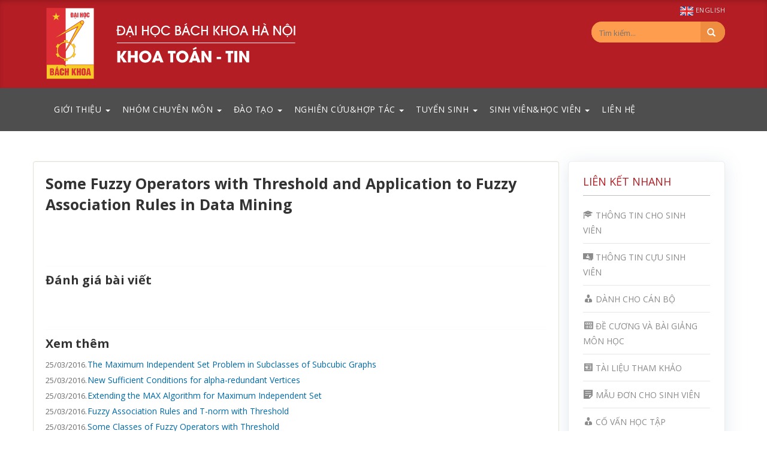

--- FILE ---
content_type: text/html; charset=UTF-8
request_url: https://fami.hust.edu.vn/publication/some-fuzzy-operators-with-threshold-and-application-to-fuzzy-association-rules-in-data-mining/
body_size: 12986
content:
<html lang="vi-VN">
<!--<![endif]-->
<head>
    <meta charset="UTF-8" />
    <meta name="viewport" content="width=device-width" />
    <meta property="og:image" content="https://fami.hust.edu.vn/wp-content/uploads/bg-fami.jpg" />
    <title> &raquo; Some Fuzzy Operators with Threshold and Application to Fuzzy Association Rules in Data Mining</title>
        <link rel="profile" href="https://gmpg.org/xfn/11" />
        <link rel="stylesheet" type="text/css" href="https://fami.hust.edu.vn/wp-content/themes/Sami-EE%20Stanford/css/grid.css?ver=1.0.3" />
        <link rel="stylesheet" type="text/css" href="https://fami.hust.edu.vn/wp-content/plugins/samiweb/bootstrap/css/bootstrap.minified.css" />
        <link rel="stylesheet" type="text/css" href="https://fami.hust.edu.vn/wp-content/plugins/samiweb/bootstrap/css/style.css" />
        <link rel="stylesheet" type="text/css" href="https://fami.hust.edu.vn/wp-content/plugins/samiweb/bootstrap/css/custom.css" />
        <link rel="stylesheet" type="text/css" href="https://fami.hust.edu.vn/wp-content/plugins/wp-pagenavi/pagenavi-css.css?ver=1.0.2" />
        <link rel='stylesheet' id='open-sans-css'  href='https://fonts.googleapis.com/css?family=Open+Sans:300italic,400italic,600italic,700italic,800italic,400,300,600,700,800&subset=latin,vietnamese' type='text/css' media='all' />    


        <link rel="pingback" href="https://fami.hust.edu.vn/xmlrpc.php" />
        <link rel='dns-prefetch' href='//ajax.googleapis.com' />
<link rel='dns-prefetch' href='//s.w.org' />
<link rel='stylesheet' id='splw.css-css'  href='https://fami.hust.edu.vn/wp-content/plugins/spl/splw.css?ver=4.8' type='text/css' media='all' />
<link rel='stylesheet' id='q-a-plus-css'  href='https://fami.hust.edu.vn/wp-content/plugins/q-and-a/css/q-a-plus.css?ver=1.0.6.2' type='text/css' media='screen' />
<link rel='stylesheet' id='dashicons-css'  href='https://fami.hust.edu.vn/wp-includes/css/dashicons.min.css?ver=4.8' type='text/css' media='all' />
<link rel='stylesheet' id='menu-icons-extra-css'  href='https://fami.hust.edu.vn/wp-content/plugins/menu-icons/css/extra.min.css?ver=0.13.7' type='text/css' media='all' />
<link rel='stylesheet' id='contact-form-7-css'  href='https://fami.hust.edu.vn/wp-content/plugins/contact-form-7/includes/css/styles.css?ver=4.5' type='text/css' media='all' />
<link rel='stylesheet' id='wp-pagenavi-css'  href='https://fami.hust.edu.vn/wp-content/plugins/wp-pagenavi/pagenavi-css.css?ver=2.70' type='text/css' media='all' />
<link rel='stylesheet' id='cryout-serious-slider-style-css'  href='https://fami.hust.edu.vn/wp-content/plugins/cryout-serious-slider/resources/style.css?ver=1.2.4' type='text/css' media='all' />
<script type='text/javascript' src='http://ajax.googleapis.com/ajax/libs/jquery/1/jquery.min.js?ver=1'></script>
<script type='text/javascript' src='https://fami.hust.edu.vn/wp-content/plugins/spl/splw.js?ver=4.8'></script>
<script type='text/javascript' src='https://fami.hust.edu.vn/wp-content/plugins/cryout-serious-slider/resources/jquery.mobile.custom-1.4.5.min.js?ver=1.2.4'></script>
<script type='text/javascript' src='https://fami.hust.edu.vn/wp-content/plugins/cryout-serious-slider/resources/slider.js?ver=1.2.4'></script>
<link rel='https://api.w.org/' href='https://fami.hust.edu.vn/wp-json/' />
<link rel="EditURI" type="application/rsd+xml" title="RSD" href="https://fami.hust.edu.vn/xmlrpc.php?rsd" />
<link rel='prev' title='The Maximum Independent Set Problem in Subclasses of Subcubic Graphs' href='https://fami.hust.edu.vn/publication/the-maximum-independent-set-problem-in-subclasses-of-subcubic-graphs/' />
<link rel='next' title='Fuzzy Association Rules and T-norm with Threshold' href='https://fami.hust.edu.vn/publication/fuzzy-association-rules-and-t-norm-with-threshold/' />
<meta name="generator" content="WordPress 4.8" />
<link rel="canonical" href="https://fami.hust.edu.vn/publication/some-fuzzy-operators-with-threshold-and-application-to-fuzzy-association-rules-in-data-mining/" />
<link rel='shortlink' href='https://fami.hust.edu.vn/?p=5163' />
<link rel="alternate" type="application/json+oembed" href="https://fami.hust.edu.vn/wp-json/oembed/1.0/embed?url=https%3A%2F%2Ffami.hust.edu.vn%2Fpublication%2Fsome-fuzzy-operators-with-threshold-and-application-to-fuzzy-association-rules-in-data-mining%2F" />
<link rel="alternate" type="text/xml+oembed" href="https://fami.hust.edu.vn/wp-json/oembed/1.0/embed?url=https%3A%2F%2Ffami.hust.edu.vn%2Fpublication%2Fsome-fuzzy-operators-with-threshold-and-application-to-fuzzy-association-rules-in-data-mining%2F&#038;format=xml" />
<meta name="generator" content="Piklist 1.0.12" />
<!-- Q & A -->
		<noscript><link rel="stylesheet" type="text/css" href="https://fami.hust.edu.vn/wp-content/plugins/q-and-a/css/q-a-plus-noscript.css?ver=1.0.6.2" /></noscript><!-- Q & A --><style class="wpcode-css-snippet">#article-main table td {
    border: solid 1px #d5d5d5!important;
    padding: 5px 8px!important;
}
#article-main table {
    max-width: 100% !important;
    width: 100% !important;
}
#article-main table tbody tr:nth-child(even){
background: #ffe9e9;
}
#article-main table tbody tr:nth-child(even){
background: #fff;
}
#article-main table tbody tr:nth-child(odd){
background: #f8f8f8;
}
#article-main table tbody tr:nth-of-type(1) td {
   text-align: center;
    background: #ffe9e9;
    padding: 5px 10px !important;
}
.list-hoi-nghi article{
     display: flex;
    flex-direction: row;
    padding: 20px 20px 10px 20px;
    border: solid 1px #dadffe;
    border-radius: 20px;
    background: #f9faff url(https://fami.hust.edu.vn/wp-content/uploads/event-hover-bg15-min.jpg) no-repeat;
    gap: 20px;
    margin: 20px 0 10px;
    transition: all 0.3s ease;
}
.list-hoi-nghi article:hover{
    background: #f9faff url(https://fami.hust.edu.vn/wp-content/uploads/event-hover-bg1-min.jpg) no-repeat;
    background-position: left center;
    background-size: cover;
    transition: all 0.3s ease;
}
.anh-hoi-nghi{
    width: 30%;
}
.nd-hoi-nghi{
    width: 70%;
}
.anh-hoi-nghi img{
    border-radius: 15px;
    border: solid 2px #dadfff;
}
.nd-hoi-nghi h2 a{
    font-size: 18px !important;
    font-weight: 600!important;
    color: #3c3c3c !important;
    margin-top: 5px;
    display: block;
    margin-bottom: -5px;
}
.nd-hoi-nghi .excerpt p{
      color: #706c90 !important;
}
.list-hoi-nghi .meta img {
    fill: #2562ff;
    width: 18px;
    height: auto;
   margin-right: 5px;
}
.list-hoi-nghi .meta .map{
      margin-left: 15px;
     border-left: solid 1px #aeaacd;
}
.list-hoi-nghi .meta .map img {
    fill: #2562ff;
    width: 15px;
    height: auto;
    margin-left: 15px;
}
.list-hoi-nghi .meta span{
    color: #6f6c90;
    font-size: 16px;
    line-height: 26px;
}
.single-hoi-nghi{
    background: #f2f2f2;
}
.cthn{
     display: flex;
    flex-direction: row;
    gap: 30px;
}
.cthn-l{
    width: 70%;
}
.cthn-r{
    width: 30%;
}
.hoi-nghi-thumb img{
    border-radius: 20px;
    margin-bottom: 30px;
    border: solid 1px #cecece;
    width: 100%;
    height: auto;
}
.cthn h1{
    font-size: 23px !important;
    font-weight: 600 !important;
    color: #b51d26 !important;
    margin-bottom: 20px;
    line-height: 1.5;
}
.hoi-nghi-content p{
     font-size: 15px ;
      line-height: 1.5;
      margin-bottom: 15px;
}
.tt-hn, .dky-hn-qr{
    display: flex;
    flex-direction: column;
    padding: 20px 20px 10px 20px;
    border: solid 1px #cfcfcf;
    border-radius: 15px;
    background: #fff;
    transition: all 0.3s ease;
    margin-bottom: 30px;
}
ul.thongtin{
    list-style: none;
    padding-inline-start: 0px;
}
.thongtin-t{
    width: 80px;
    display: inline-block;
}
.thongtin-p{
    font-weight: 600;
    color: #a53f45;
}
ul.thongtin li{
    border-bottom: solid 1px #d1d1d1;
        padding: 10px 0;
    font-size: 15px;
}
.dky-hn{
    aspect-ratio: 10 / 12;
    background: #482a23 url(https://fami.hust.edu.vn/wp-content/uploads/dky-hoi-thao-min.jpg) no-repeat;
    background-position: center;
    background-size: cover;
    transition: all 0.3s ease;
    border-radius: 15px;
    margin-top: 30px;
    margin-bottom: 30px;
    display: flex;
    flex-direction: column;
    align-items: center;
    position: relative;
}
.dky-bt{
    background: #ffe04b;
    padding: 8px 35px;
    position: absolute;
    bottom: 25px;
    border-radius: 60px;
    color: #b51d26;
    font-size: 16px;
    font-weight: 600;
}

.open-popup{
    overflow: hidden !important;
}
.wpcf7-form label, .wpcf7-form input, .wpcf7-form button, .wpcf7-form select, .wpcf7-form textarea, .wpcf7-form-control-wrap{
    display: block !important;
    min-width: 100% !important;
    max-width: 100% !important;

}
.wpcf7-form input{
    height: 40px;
    padding: 7px 20px 0;
    border: solid 1px #aaaaaa;
    border-radius: 5px;
    font-size: 15px;
    font-weight: 500;
    color: #3e3e3e;
    outline: none;
}
.wpcf7-form textarea{
    padding: 15px 20px;
    border: solid 1px #aaaaaa;
    border-radius: 5px;
    max-height: 150px;
    font-size: 15px;
    font-weight: 500;
    color: #3e3e3e;
    outline: none;
}
.wpcf7-form input:focus, .wpcf7-form input:active, .wpcf7-form input:hover, .wpcf7-form textarea:focus, .wpcf7-form textarea:active, .wpcf7-form textarea:hover{
border: solid 1px #b51d26;
}

.wpcf7-form textarea::placeholder {
   font-size: 15px;
    font-weight: 500;
    color: #8a8a8a;
}
.lb-7{
    background: #fff;
    transform: translate(24px, 20px);
    position: relative;
    top: 12px;
    left: 10px;
    z-index: 9;
    padding: 5px 10px;
    font-size: 15px;
    font-weight: 500;
    color: #b51d26;
    text-transform: uppercase;
    background: linear-gradient(0deg, rgba(255, 255, 255, 1) 0%, rgba(255, 255, 255, 1) 48%, rgba(243, 243, 243, 1) 50%, rgba(243, 243, 243, 1) 100%);
}
.wpcf7-form input[type="submit"]{
font-size: 16px;
    font-weight: 600;
    color: #fff;
    background: #b41e25;
padding: 0 20px;
    height: 45px;
}
span.wpcf7-not-valid-tip {
    color: #f00;
    font-size: 14px;
    display: block;
    font-weight: 500;
    position: absolute;
    right: 0;
    top: 26px;
    background: rgb(255 255 255 / 75%);
}
div.wpcf7-validation-errors {
    border: 1px solid #b51d26;
    background: #ecdadb;
    border-radius: 5px;
 padding: 7px 10px;
    margin: -5px 0 -5px;
}
div.wpcf7-mail-sent-ok {
    border: 1px solid #398f14;
    background: #e5ffe6;
    border-radius: 5px;
    padding: 7px 10px;
    margin: -5px 0;
}
.container-white{
    background: #fff;
    padding: 30px 0;
}
.ban-hn{
    display: flex;
    flex-direction: row;
gap: 30px;
}
.ban-l, .ban-r{
width:50%;
    align-items: center;
    justify-content: center;
    display: flex;
    flex-direction: column;
    background: #f2f2f2;
    padding: 20px;
    border-radius: 15px;
}
.ctdgia {
     display: flex;
    flex-direction: row;
    align-items: center;
    padding: 20px 0;
    border-bottom: solid 1px #c4c4c4;
}
.time-dgia{
    width: 200px;
}
.anh-dgia{
    width: 100px;
}
.cv-dgia{
    width: 200px;
}
.nd-dgia p{
    font-size: 14px;
    font-weight: 400;
     color: #727272;
}
.td-nd p{
    font-size: 14px;
    font-weight: 400;
     color: #727272;
}
.nd-dgia h3 p, .td-nd h3{
    font-size: 16px;
    font-weight: 700;
    color: #000;
}
.container-grey{
    padding: 30px 0;
}
.ttlq ul{
    list-style: none;
    padding-inline-start: 0px;
}
.ttlq .anh-tt{
    min-width: 200px;
}
.ttlq ul{
display: grid; 
grid-template-columns: 1fr 1fr; 
gap: 15px;
}
.ttlq ul li{
    display: flex;
    flex-direction: row;
    gap: 15px;
}
.excerpt p a{
 display:none;
}
.lecturer-info img{
    border: solid 1px #d6d6d6;
    border-radius: 5px;
}
@media (max-width: 911px) {
.cthn {
    display: flex;
    flex-direction: column;
    gap: 20px;
    width: 100%;
}
.cthn-l, .cthn-r {
    width: 100%;
}
.ttlq ul {
    display: grid;
    grid-template-columns: 1fr;
    gap: 15px;
}
.list-hoi-nghi article {
    flex-direction: column;
}
.anh-hoi-nghi , .nd-hoi-nghi{
    width: 100%;
}
}
@media (max-width: 750px) {
.ban-hn {
    display: flex;
    flex-direction: column;
    gap: 20px;
}
.ban-l, .ban-r {
    width: 100%;
}
.ctdgia {
    display: block;
    text-align: center;
    align-content: center;
}
.time-dgia, .cv-dgia {
    width: 100%;
}
.anh-dgia {
    width: 100px;
    margin: auto;
}
.popup-content {
    width:95%!important;
}
.container > .row, .container > .row.slide-top {
    display: grid;
    width: 100%;
    margin: auto;
}
.container > .row #article-main, , .container > .row.slide-top #slide-show {
    order: 1;
}
.container > .row #sidebar-right, .container > .row.slide-top #quick-link-nav{
    order: 2;
}
} 
.search-in-page-wrap {
    margin-bottom: 20px;
}

.search-in-page-input {
    width: 100%;
    padding: 10px;
    font-size: 16px;
}

.search-in-page-result {
    margin-top: 15px;
}

.search-in-page-result mark {
    background: yellow;
    font-weight: bold;
}
.page-numbers{
    background: #eeeeee!important;
    padding: 3px 8px!important;
    border-radius: 3px!important;
    margin: 0 3px!important;
}
.search-page .page-numbers{
display:none;
}</style><style class="wpcode-css-snippet">.tlht01{
counter-reset: my-sec-counter;
}
.search-in-place-box-container #searchform{
    text-align: right;
}
.tlht01 li{
    list-style: none;
    font-size: 15px;
    line-height: 25px;
    padding-bottom: 10px;
    margin-bottom: 8px;
    border-bottom: solid 1px #e6e6e6;
}
.tlht01 li a{
   color: #545454!important;
    font-weight: 600;
}
.tlht01 li::before {
  /* Increment "my-sec-counter" by 1 */
  counter-increment: my-sec-counter;
  content: counter(my-sec-counter) ". ";
    color: #ce2028;
    font-weight: 600;
    margin-right: 10px;
}
.search-in-place {
    width: 350px!important;
    max-width: 100%!important;
    min-height: 150px;
}
.search-in-place .label{
display: none;
}
.search-in-place .more{
display: block;
}
.search-in-place-box-container .screen-reader-text{
    position: relative;
    visibility: hidden;
font-size: 1px;
}
.search-in-place-box-container .screen-reader-text:after{
content: "Tìm kiếm nội dung: ";
    position: relative;
    visibility: visible;
    display: inline-block;
    height: 27px;
    width: 136px;
    color: #6b6b6b;
    font-family: sans-serif;
    z-index: 9;
font-size: 14px;
}
@media (max-width: 767px){
.tlht01 {
    counter-reset: my-sec-counter;
    padding-inline-start: 0px;
}
.search-in-place {
    width: 300px!important;
    max-width: 100%!important;
    min-height: 150px;
    left: auto!important;
    right: 0px;
}
}</style><link rel="icon" href="https://fami.hust.edu.vn/wp-content/uploads/cropped-android-chrome-512x512-32x32.png" sizes="32x32" />
<link rel="icon" href="https://fami.hust.edu.vn/wp-content/uploads/cropped-android-chrome-512x512-192x192.png" sizes="192x192" />
<link rel="apple-touch-icon-precomposed" href="https://fami.hust.edu.vn/wp-content/uploads/cropped-android-chrome-512x512-180x180.png" />
<meta name="msapplication-TileImage" content="https://fami.hust.edu.vn/wp-content/uploads/cropped-android-chrome-512x512-270x270.png" />

    </head>

    <body>
        <div class="blog-masthead">
            <div class="container">
                <nav class="blog-nav">
                    <a class="blog-nav-item" href="https://www.hust.edu.vn">Đại học Bách Khoa Hà Nội</a>
                </nav>
            </div> <!-- container -->
        </div> <!-- blog-masthead -->
        <div class="sami-header">
            <div class="container">
                <div id="top-logo" class="col-sm-5">
                    <a href="https://fami.hust.edu.vn/" id="branding"><img src="https://fami.hust.edu.vn/wp-content/uploads/FaMI_HUST_branding_2024-NEW-VN.svg" style="max-width: 100%;" alt="Khoa Toán - Tin - Faculty of Mathematics and Informatics"/></a>
                    <!-- <h1 class="blog-title">Khoa Toán - Tin</h1>
                    <p class="lead blog-description">Faculty of Mathematics and Informatics</p> -->
                </div>  
                <ul class="nav navbar-nav navbar-right animated lightSpeedIn">
                    <li class="ng-scope">
                        <a href="/en" class="point" style="display:inline-block;color:#ddd;width: 120px;font-size: 11px;text-align: right;line-height: 13px;padding-right: 15px;">
                <span><img src="https://fami.hust.edu.vn//wp-content/plugins/samiweb/img/xEn.jpg"  width="22.5px" height="15px">  English</span>
                          </a>
                    </li>
                </ul>
                <div id="header-nav-bar" class="header-nav-menu col-sm-7">
  
                <ul id="menu-header-menu" class="nav navbar-nav navbar-nav" style="float: right;">

                <li id="menu-item-3300" class="menu-item menu-item-type-custom menu-item-object-custom current-menu-item current_page_item menu-item-3300 menu-item-trang-chu first-menu-item">
                    <form style=" background-color: #ff9d4f !important; border: 0px solid #f47e20 !important; border-radius: 20px; overflow: hidden; " action="/tim-kiem/" method="get">
                        <input style=" font-size: 13px !important; color: #fff !important; background-color: #ff9d4f !important; border: 0px solid #f47e20 !important; border-radius: 20px; padding: 3px 13px; " type="search" name="s" placeholder="Tìm kiếm...">
                        <button style=" height: 35px; width: 30px; padding: 0px 30px 0px 11px !important; background: #ee8c3f !important; border: none; color: #fff; " type="submit"><i class="glyphicon glyphicon-search"></i></button>
                    </form>
                    <!--
                    <form class="form-inline my-2 my-lg-0" action="/tim-kiem/index/" method="post">

                        <div class="form-group form-inline col-lg-10 inputSearch" style="">
                        
                            <input onfocus="edit_search_button_menu_1()" onblur="edit_search_button_menu_2()" class="form-control mr-sm-2" placeholder="  Tìm kiếm..." id="input-search"  type="text" name="search" style="height: 30px;"  >
                            <button title="Tìm kiếm chính xác bằng dấu &quot;&quot;" onClick="SetCookie(&#39;page&#39;, &#39;1&#39;, &#39;-1&#39;)" type="submit" class="sreach-button"  id="sreach-button">
                                <i class="glyphicon glyphicon-search"></i>

                            </button>
                        </div>
                        <button id="info-button" type="submit" class="btn btn-primary" onmouseover="hienkhung2()" onmouseout="dongkhung2()">
                            <i class="glyphicon glyphicon-info-sign"></i>
                        </button>
                        <div id="box-info2" class="col-sm-4">
                            <b>Tìm kiếm xấp xỉ</b><br>
                            Nhập cụm từ cần tìm kiếm<br>
                            <i>Ví dụ:</i> toán tin bách khoa hà nội<br>
                            <b>Tìm kiếm chính xác</b><br>
                            Tìm kiếm nhiều cụm từ bằng cách nhập các cụm từ tìm kiếm trong dấu &quot;&quot;, các cụm từ ngăn cách nhau bời dấu +<br>
                            <i>Ví dụ:</i> "toán tin" + "bách khoa hà nội"<br>
                        </div>
                    </form>
                    -->
                </li>
            </ul></div>
            <!--   -->
        </div> <!-- container -->
    </div><!-- page-header -->
</div>

<!-- Static navbar -->
<nav class="navbar navbar-default" role="navigation">
    <div class="container">
        <div class="container-fluid">
            <div class="navbar-header">
                <button type="button" class="navbar-toggle collapsed" data-toggle="collapse" data-target="#navbar" aria-expanded="false" aria-controls="navbar">
                    <span class="sr-only">Toggle navigation</span>
                    <span class="icon-bar icon-bar1"></span>
                    <span class="icon-bar icon-bar2"></span>
                    <span class="icon-bar icon-bar22"></span>
                    <span class="icon-bar icon-bar3"></span>
                </button>
            </div>

            <div id="navbar" class="navbar-collapse collapse"><ul id="menu-menu-chinh" class="nav navbar-nav"><li id="menu-item-3027" class="menu-item menu-item-type-custom menu-item-object-custom menu-item-has-children menu-item-3027 dropdown"><a title="Giới thiệu" href="#" data-toggle="dropdown" class="dropdown-toggle" aria-haspopup="true">Giới thiệu <span class="caret"></span></a>
<ul role="menu" class=" dropdown-menu">
	<li id="menu-item-4589" class="menu-item menu-item-type-post_type menu-item-object-page menu-item-4589 menu-item-gioi-thieu-chung-2 "><a title="Giới thiệu chung" href="https://fami.hust.edu.vn/gioi-thieu-chung-2/">Giới thiệu chung</a></li>
	<li id="menu-item-33299" class="menu-item menu-item-type-post_type menu-item-object-page menu-item-33299 menu-item-su-mang "><a title="Sứ mạng và Tầm nhìn" href="https://fami.hust.edu.vn/su-mang/">Sứ mạng và Tầm nhìn</a></li>
	<li id="menu-item-3030" class="menu-item menu-item-type-post_type menu-item-object-page menu-item-3030 menu-item-triet-ly-giao-duc "><a title="Triết lý giáo dục" href="https://fami.hust.edu.vn/triet-ly-giao-duc/">Triết lý giáo dục</a></li>
	<li id="menu-item-3156" class="menu-item menu-item-type-post_type menu-item-object-page menu-item-3156 menu-item-co-cau-to-chuc "><a title="Cơ cấu tổ chức Khoa" href="https://fami.hust.edu.vn/co-cau-to-chuc/">Cơ cấu tổ chức Khoa</a></li>
	<li id="menu-item-2998" class="menu-item menu-item-type-post_type menu-item-object-page menu-item-2998 menu-item-ban-lanh-dao-khoa "><a title="Ban lãnh đạo Khoa" href="https://fami.hust.edu.vn/ban-lanh-dao-khoa/">Ban lãnh đạo Khoa</a></li>
	<li id="menu-item-3157" class="menu-item menu-item-type-post_type menu-item-object-page menu-item-3157 menu-item-cong-doan-vien "><a title="Đảng bộ và Công đoàn Khoa" href="https://fami.hust.edu.vn/cong-doan-vien/">Đảng bộ và Công đoàn Khoa</a></li>
	<li id="menu-item-3032" class="menu-item menu-item-type-post_type menu-item-object-page menu-item-3032 menu-item-lich-su-hinh-thanh "><a title="Lịch sử hình thành" href="https://fami.hust.edu.vn/lich-su-hinh-thanh/">Lịch sử hình thành</a></li>
	<li id="menu-item-3684" class="menu-item menu-item-type-post_type menu-item-object-page menu-item-has-children menu-item-3684 dropdown"><a title="Cựu giáo chức" href="https://fami.hust.edu.vn/don-vi/cuu-giao-chuc/gioi-thieu-hoi-cuu-giao-chuc/">Cựu giáo chức</a>
	<ul role="menu" class=" dropdown-menu">
		<li id="menu-item-3682" class="menu-item menu-item-type-post_type menu-item-object-page menu-item-3682 menu-item-gioi-thieu-hoi-cuu-giao-chuc "><a title="Giới thiệu Hội" href="https://fami.hust.edu.vn/don-vi/cuu-giao-chuc/gioi-thieu-hoi-cuu-giao-chuc/">Giới thiệu Hội</a></li>
		<li id="menu-item-3788" class="menu-item menu-item-type-post_type menu-item-object-danh-sach-giang-vien menu-item-3788 menu-item-cuu-giao-chuc "><a title="Danh sách cựu giáo chức" href="https://fami.hust.edu.vn/danh-sach-giang-vien/cuu-giao-chuc/">Danh sách cựu giáo chức</a></li>
	</ul>
</li>
</ul>
</li>
<li id="menu-item-3043" class="menu-item menu-item-type-custom menu-item-object-custom menu-item-has-children menu-item-3043 dropdown"><a title="Nhóm chuyên môn" href="#" data-toggle="dropdown" class="dropdown-toggle" aria-haspopup="true">Nhóm chuyên môn <span class="caret"></span></a>
<ul role="menu" class=" dropdown-menu">
	<li id="menu-item-3061" class="menu-item menu-item-type-post_type menu-item-object-page menu-item-has-children menu-item-3061 dropdown"><a title="Khoa học dữ liệu và ứng dụng" href="https://fami.hust.edu.vn/don-vi/khoa-hoc-du-lieu-va-ung-dung/gioi-thieu/">Khoa học dữ liệu và ứng dụng</a>
	<ul role="menu" class=" dropdown-menu">
		<li id="menu-item-3055" class="menu-item menu-item-type-post_type menu-item-object-page menu-item-3055 menu-item-gioi-thieu "><a title="Giới thiệu Nhóm chuyên môn" href="https://fami.hust.edu.vn/don-vi/khoa-hoc-du-lieu-va-ung-dung/gioi-thieu/">Giới thiệu Nhóm chuyên môn</a></li>
		<li id="menu-item-3435" class="menu-item menu-item-type-post_type menu-item-object-danh-sach-giang-vien menu-item-3435 menu-item-bo-mon-toan-tin "><a title="Danh sách thành viên" href="https://fami.hust.edu.vn/danh-sach-giang-vien/bo-mon-toan-tin/">Danh sách thành viên</a></li>
	</ul>
</li>
	<li id="menu-item-34853" class="menu-item menu-item-type-post_type menu-item-object-page menu-item-has-children menu-item-34853 dropdown"><a title="Cơ sở toán học cho tin học và hệ thống thông tin" href="https://fami.hust.edu.vn/don-vi/nhom-chuyen-mon-co-so-toan-hoc-cho-tin-hoc-va-he-thong-thong-tin/">Cơ sở toán học cho tin học và hệ thống thông tin</a>
	<ul role="menu" class=" dropdown-menu">
		<li id="menu-item-34879" class="menu-item menu-item-type-post_type menu-item-object-page menu-item-34879 menu-item-gioi-thieu "><a title="Giới thiệu Nhóm chuyên môn" href="https://fami.hust.edu.vn/don-vi/nhom-chuyen-mon-co-so-toan-hoc-cho-tin-hoc-va-he-thong-thong-tin/gioi-thieu/">Giới thiệu Nhóm chuyên môn</a></li>
		<li id="menu-item-34889" class="menu-item menu-item-type-post_type menu-item-object-danh-sach-giang-vien menu-item-34889 menu-item-n-3 "><a title="Danh sách thành viên" href="https://fami.hust.edu.vn/danh-sach-giang-vien/n-3/">Danh sách thành viên</a></li>
	</ul>
</li>
	<li id="menu-item-3062" class="menu-item menu-item-type-post_type menu-item-object-page menu-item-has-children menu-item-3062 dropdown"><a title="Tối ưu hóa và tính toán khoa học" href="https://fami.hust.edu.vn/don-vi/toi-uu-hoa-va-tinh-toan-khoa-hoc/gioi-thieu/">Tối ưu hóa và tính toán khoa học</a>
	<ul role="menu" class=" dropdown-menu">
		<li id="menu-item-3063" class="menu-item menu-item-type-post_type menu-item-object-page menu-item-3063 menu-item-gioi-thieu "><a title="Giới thiệu Nhóm chuyên môn" href="https://fami.hust.edu.vn/don-vi/toi-uu-hoa-va-tinh-toan-khoa-hoc/gioi-thieu/">Giới thiệu Nhóm chuyên môn</a></li>
		<li id="menu-item-3438" class="menu-item menu-item-type-post_type menu-item-object-danh-sach-giang-vien menu-item-3438 menu-item-bo-mon-toan-ung-dung "><a title="Danh sách thành viên" href="https://fami.hust.edu.vn/danh-sach-giang-vien/bo-mon-toan-ung-dung/">Danh sách thành viên</a></li>
	</ul>
</li>
	<li id="menu-item-34851" class="menu-item menu-item-type-post_type menu-item-object-page menu-item-has-children menu-item-34851 dropdown"><a title="Xác suất thống kê và ứng dụng" href="https://fami.hust.edu.vn/don-vi/nhom-chuyen-mon-xac-suat-thong-ke-va-ung-dung/">Xác suất thống kê và ứng dụng</a>
	<ul role="menu" class=" dropdown-menu">
		<li id="menu-item-34867" class="menu-item menu-item-type-post_type menu-item-object-page menu-item-34867 menu-item-gioi-thieu "><a title="Giới thiệu Nhóm chuyên môn" href="https://fami.hust.edu.vn/don-vi/nhom-chuyen-mon-xac-suat-thong-ke-va-ung-dung/gioi-thieu/">Giới thiệu Nhóm chuyên môn</a></li>
		<li id="menu-item-34890" class="menu-item menu-item-type-post_type menu-item-object-danh-sach-giang-vien menu-item-34890 menu-item-n-2 "><a title="Danh sách thành viên" href="https://fami.hust.edu.vn/danh-sach-giang-vien/n-2/">Danh sách thành viên</a></li>
	</ul>
</li>
	<li id="menu-item-3231" class="menu-item menu-item-type-post_type menu-item-object-page menu-item-has-children menu-item-3231 dropdown"><a title="Giải tích" href="https://fami.hust.edu.vn/don-vi/giai-tich/gioi-thieu/">Giải tích</a>
	<ul role="menu" class=" dropdown-menu">
		<li id="menu-item-3218" class="menu-item menu-item-type-post_type menu-item-object-page menu-item-3218 menu-item-gioi-thieu "><a title="Giới thiệu Nhóm chuyên môn" href="https://fami.hust.edu.vn/don-vi/giai-tich/gioi-thieu/">Giới thiệu Nhóm chuyên môn</a></li>
		<li id="menu-item-3436" class="menu-item menu-item-type-post_type menu-item-object-danh-sach-giang-vien menu-item-3436 menu-item-toan-co-ban "><a title="Danh sách thành viên" href="https://fami.hust.edu.vn/danh-sach-giang-vien/toan-co-ban/">Danh sách thành viên</a></li>
	</ul>
</li>
	<li id="menu-item-34852" class="menu-item menu-item-type-post_type menu-item-object-page menu-item-has-children menu-item-34852 dropdown"><a title="Đại số" href="https://fami.hust.edu.vn/don-vi/nhom-chuyen-mon-dai-so/">Đại số</a>
	<ul role="menu" class=" dropdown-menu">
		<li id="menu-item-34863" class="menu-item menu-item-type-post_type menu-item-object-page menu-item-34863 menu-item-gioi-thieu "><a title="Giới thiệu Nhóm chuyên môn" href="https://fami.hust.edu.vn/don-vi/nhom-chuyen-mon-dai-so/gioi-thieu/">Giới thiệu Nhóm chuyên môn</a></li>
		<li id="menu-item-34891" class="menu-item menu-item-type-post_type menu-item-object-danh-sach-giang-vien menu-item-34891 menu-item-n "><a title="Danh sách thành viên" href="https://fami.hust.edu.vn/danh-sach-giang-vien/n/">Danh sách thành viên</a></li>
	</ul>
</li>
	<li id="menu-item-35836" class="menu-item menu-item-type-post_type menu-item-object-page menu-item-has-children menu-item-35836 dropdown"><a title="Giảng viên tạo nguồn" href="https://fami.hust.edu.vn/don-vi/giang-vien-tao-nguon/">Giảng viên tạo nguồn</a>
	<ul role="menu" class=" dropdown-menu">
		<li id="menu-item-35838" class="menu-item menu-item-type-post_type menu-item-object-danh-sach-giang-vien menu-item-35838 menu-item-c "><a title="Danh sách thành viên" href="https://fami.hust.edu.vn/danh-sach-giang-vien/c/">Danh sách thành viên</a></li>
	</ul>
</li>
</ul>
</li>
<li id="menu-item-3033" class="menu-item menu-item-type-post_type menu-item-object-page menu-item-has-children menu-item-3033 dropdown"><a title="Đào tạo" href="#" data-toggle="dropdown" class="dropdown-toggle" aria-haspopup="true">Đào tạo <span class="caret"></span></a>
<ul role="menu" class=" dropdown-menu">
	<li id="menu-item-3037" class="menu-item menu-item-type-post_type menu-item-object-page menu-item-has-children menu-item-3037 dropdown"><a title="Đào tạo đại học" href="https://fami.hust.edu.vn/dao-tao/dao-tao-dai-hoc/">Đào tạo đại học</a>
	<ul role="menu" class=" dropdown-menu">
		<li id="menu-item-34747" class="menu-item menu-item-type-post_type menu-item-object-page menu-item-34747 menu-item-chuong-trinh-dao-tao-toan-tin "><a title="Chương trình Toán Tin" href="https://fami.hust.edu.vn/dao-tao/dao-tao-dai-hoc/chuong-trinh-dao-tao-toan-tin/">Chương trình Toán Tin</a></li>
		<li id="menu-item-34746" class="menu-item menu-item-type-post_type menu-item-object-page menu-item-34746 menu-item-chuong-trinh-he-thong-thong-tin-quan-ly "><a title="Chương trình Hệ thống thông tin quản lý" href="https://fami.hust.edu.vn/dao-tao/dao-tao-dai-hoc/chuong-trinh-he-thong-thong-tin-quan-ly/">Chương trình Hệ thống thông tin quản lý</a></li>
		<li id="menu-item-34745" class="menu-item menu-item-type-post_type menu-item-object-page menu-item-34745 menu-item-chuong-trinh-dao-tao-khoa-hoc-may-tinh-dh-troy "><a title="Chương trình Khoa học máy tính – ĐH TROY" href="https://fami.hust.edu.vn/dao-tao/dao-tao-dai-hoc/chuong-trinh-dao-tao-khoa-hoc-may-tinh-dh-troy/">Chương trình Khoa học máy tính – ĐH TROY</a></li>
	</ul>
</li>
	<li id="menu-item-3034" class="menu-item menu-item-type-post_type menu-item-object-page menu-item-3034 menu-item-dao-tao-thac-sy "><a title="Đào tạo thạc sĩ" href="https://fami.hust.edu.vn/dao-tao/dao-tao-thac-sy/">Đào tạo thạc sĩ</a></li>
	<li id="menu-item-3035" class="menu-item menu-item-type-post_type menu-item-object-page menu-item-3035 menu-item-dao-tao-tien-si "><a title="Đào tạo tiến sĩ" href="https://fami.hust.edu.vn/dao-tao/dao-tao-tien-si/">Đào tạo tiến sĩ</a></li>
	<li id="menu-item-3036" class="menu-item menu-item-type-post_type menu-item-object-page menu-item-3036 menu-item-sach-va-giao-trinh-da-xuat-ban "><a title="Sách đã xuất bản" href="https://fami.hust.edu.vn/dao-tao/sach-va-giao-trinh-da-xuat-ban/">Sách đã xuất bản</a></li>
</ul>
</li>
<li id="menu-item-3038" class="menu-item menu-item-type-post_type menu-item-object-page menu-item-has-children menu-item-3038 dropdown"><a title="Nghiên cứu&amp;Hợp tác" href="#" data-toggle="dropdown" class="dropdown-toggle" aria-haspopup="true">Nghiên cứu&#038;Hợp tác <span class="caret"></span></a>
<ul role="menu" class=" dropdown-menu">
	<li id="menu-item-3161" class="menu-item menu-item-type-post_type menu-item-object-page menu-item-3161 menu-item-gioi-thieu-chung "><a title="Lĩnh vực nghiên cứu" href="https://fami.hust.edu.vn/nghien-cuu-hop-tac/gioi-thieu-chung/">Lĩnh vực nghiên cứu</a></li>
	<li id="menu-item-3922" class="menu-item menu-item-type-custom menu-item-object-custom menu-item-3922 menu-item-cac-nhom-nghien-cuu "><a title="Các nhóm nghiên cứu" href="http://fami.hust.edu.vn/nhom-nghien-cuu/">Các nhóm nghiên cứu</a></li>
	<li id="menu-item-3340" class="menu-item menu-item-type-custom menu-item-object-custom menu-item-3340 menu-item-de-tai-khoa-hoc "><a title="Đề tài khoa học" href="http://fami.hust.edu.vn/de-tai">Đề tài khoa học</a></li>
	<li id="menu-item-3041" class="menu-item menu-item-type-post_type menu-item-object-page menu-item-3041 menu-item-hop-tac-quoc-te "><a title="Hợp tác và liên kết" href="https://fami.hust.edu.vn/nghien-cuu-hop-tac/hop-tac-quoc-te/">Hợp tác và liên kết</a></li>
	<li id="menu-item-33594" class="menu-item menu-item-type-custom menu-item-object-custom menu-item-33594 menu-item-hoi-nghi-khoa-hoc-2 "><a title="Hội thảo khoa học" href="/hoi-nghi">Hội thảo khoa học</a></li>
	<li id="menu-item-3183" class="menu-item menu-item-type-custom menu-item-object-custom menu-item-3183 menu-item-lich-seminar "><a title="Lịch seminar" href="http://fami.hust.edu.vn/lich-seminar">Lịch seminar</a></li>
</ul>
</li>
<li id="menu-item-3067" class="menu-item menu-item-type-post_type menu-item-object-page menu-item-has-children menu-item-3067 dropdown"><a title="Tuyển sinh" href="#" data-toggle="dropdown" class="dropdown-toggle" aria-haspopup="true">Tuyển sinh <span class="caret"></span></a>
<ul role="menu" class=" dropdown-menu">
	<li id="menu-item-4540" class="menu-item menu-item-type-post_type menu-item-object-page menu-item-4540 menu-item-gioi-thieu-ve-khoa-va-chuyen-nganh-toan-tin "><a title="Giới thiệu về Khoa" href="https://fami.hust.edu.vn/tuyen-sinh/gioi-thieu-ve-khoa-va-chuyen-nganh-toan-tin/">Giới thiệu về Khoa</a></li>
	<li id="menu-item-3070" class="menu-item menu-item-type-post_type menu-item-object-page menu-item-3070 menu-item-gioi-thieu-tuyen-sinh "><a title="Giới thiệu tuyển sinh đại học" href="https://fami.hust.edu.vn/tuyen-sinh/gioi-thieu-tuyen-sinh/">Giới thiệu tuyển sinh đại học</a></li>
	<li id="menu-item-3068" class="menu-item menu-item-type-post_type menu-item-object-page menu-item-3068 menu-item-faq "><a title="Một số câu hỏi thường gặp" href="https://fami.hust.edu.vn/tuyen-sinh/faq/">Một số câu hỏi thường gặp</a></li>
	<li id="menu-item-3508" class="menu-item menu-item-type-post_type menu-item-object-contact-form menu-item-3508 menu-item-hoi-dap-tu-van-tuyen-sinh-vd-cach-dang-ky-ma-nganh-kt23 "><a title="Đặt câu hỏi" href="https://fami.hust.edu.vn/form-lien-he/hoi-dap-tu-van-tuyen-sinh-vd-cach-dang-ky-ma-nganh-kt23/">Đặt câu hỏi</a></li>
	<li id="menu-item-33741" class="menu-item menu-item-type-custom menu-item-object-custom menu-item-33741 menu-item-tuyen-sinh-sau-dai-hoc "><a title="Tuyển sinh sau đại học" href="https://fami.hust.edu.vn/tuyen-sinh/tuyen-sinh-sau-dai-hoc/">Tuyển sinh sau đại học</a></li>
</ul>
</li>
<li id="menu-item-3079" class="menu-item menu-item-type-custom menu-item-object-custom menu-item-has-children menu-item-3079 dropdown"><a title="Sinh viên&amp;Học viên" href="#" data-toggle="dropdown" class="dropdown-toggle" aria-haspopup="true">Sinh viên&#038;Học viên <span class="caret"></span></a>
<ul role="menu" class=" dropdown-menu">
	<li id="menu-item-3031" class="menu-item menu-item-type-post_type menu-item-object-page menu-item-3031 menu-item-lien-chi-doan "><a title="Liên chi Đoàn" href="https://fami.hust.edu.vn/lien-chi-doan/">Liên chi Đoàn</a></li>
	<li id="menu-item-3164" class="menu-item menu-item-type-post_type menu-item-object-page menu-item-3164 menu-item-lien-chi-hoi "><a title="Liên chi Hội" href="https://fami.hust.edu.vn/lien-chi-hoi/">Liên chi Hội</a></li>
	<li id="menu-item-35330" class="menu-item menu-item-type-taxonomy menu-item-object-loai-tin menu-item-35330 menu-item- "><a title="Sinh viên tiêu biểu" href="https://fami.hust.edu.vn/loai-tin/sinh-vien-tieu-bieu/">Sinh viên tiêu biểu</a></li>
	<li id="menu-item-3080" class="menu-item menu-item-type-post_type menu-item-object-page menu-item-3080 menu-item-sinh-vien-nghien-cuu-khoa-hoc "><a title="Nghiên cứu khoa học sinh viên" href="https://fami.hust.edu.vn/sinh-vien-nghien-cuu-khoa-hoc/">Nghiên cứu khoa học sinh viên</a></li>
	<li id="menu-item-3956" class="menu-item menu-item-type-custom menu-item-object-custom menu-item-3956 menu-item-hoc-vien-cao-hoc "><a title="Học viên cao học" href="http://fami.hust.edu.vn/hoc-vien-thac-si/">Học viên cao học</a></li>
	<li id="menu-item-3955" class="menu-item menu-item-type-custom menu-item-object-custom menu-item-3955 menu-item-nghien-cuu-sinh "><a title="Nghiên cứu sinh" href="http://fami.hust.edu.vn/nghien-cuu-sinh">Nghiên cứu sinh</a></li>
	<li id="menu-item-35734" class="menu-item menu-item-type-taxonomy menu-item-object-loai-tin menu-item-35734 menu-item- "><a title="Góc con người FaMI" href="https://fami.hust.edu.vn/loai-tin/con-nguoi-fami/">Góc con người FaMI</a></li>
</ul>
</li>
<li id="menu-item-34649" class="menu-item menu-item-type-post_type menu-item-object-page menu-item-34649 menu-item-lien-he last-menu-item"><a title="Liên hệ" href="https://fami.hust.edu.vn/lien-he/">Liên hệ</a></li>
</ul></div>        </div><!-- container-fluid -->
    </div>
</nav>
<div class="main" style="margin-top: 30px;">
<div class="container">
<div class="row" id="article-detail">
	<div class="col-md-3 col-sm-4 col-md-push-9 col-sm-push-8 block-views" id="sidebar-right">
	<div class="sidebar-module well-1" id="quick-link-nav">
	<h2>Liên kết nhanh</h2>
<div class="menu-danh-sach-lien-ket-nhanh-container"><ul id="menu-danh-sach-lien-ket-nhanh" class="quick-link-nav vertical-nav nav"><li id="menu-item-3194" class="menu-item menu-item-type-custom menu-item-object-custom menu-item-3194 menu-item-danh-cho-sinh-vien first-menu-item"><a href="https://fami.hust.edu.vn/thong-bao-sinh-vien"><i class="_mi _before dashicons dashicons-welcome-learn-more" aria-hidden="true"></i><span>Thông tin cho sinh viên</span></a></li>
<li id="menu-item-3195" class="menu-item menu-item-type-custom menu-item-object-custom menu-item-3195 menu-item-danh-cho-cuu-sinh-vien "><a href="#"><i class="_mi _before dashicons dashicons-money" aria-hidden="true"></i><span>Thông tin cựu sinh viên</span></a></li>
<li id="menu-item-3196" class="menu-item menu-item-type-custom menu-item-object-custom menu-item-3196 menu-item-danh-cho-can-bo "><a href="https://fami.hust.edu.vn/wp-login.php"><i class="_mi _before dashicons dashicons-businessman" aria-hidden="true"></i><span>Dành cho cán bộ</span></a></li>
<li id="menu-item-3197" class="menu-item menu-item-type-custom menu-item-object-custom menu-item-3197 menu-item-de-cuong-mon-hoc "><a href="https://fami.hust.edu.vn/de-cuong-mon-hoc/"><i class="_mi _before dashicons dashicons-welcome-widgets-menus" aria-hidden="true"></i><span>Đề cương và Bài giảng môn học</span></a></li>
<li id="menu-item-3198" class="menu-item menu-item-type-custom menu-item-object-custom menu-item-3198 menu-item-tai-lieu-bai-giang "><a href="https://fami.hust.edu.vn/tai-lieu"><i class="_mi _before dashicons dashicons-analytics" aria-hidden="true"></i><span>Tài liệu tham khảo</span></a></li>
<li id="menu-item-3199" class="menu-item menu-item-type-custom menu-item-object-custom menu-item-3199 menu-item-mau-don-cho-sinh-vien "><a href="https://fami.hust.edu.vn/mau-don/"><i class="_mi _before dashicons dashicons-format-aside" aria-hidden="true"></i><span>Mẫu đơn cho sinh viên</span></a></li>
<li id="menu-item-3696" class="menu-item menu-item-type-post_type menu-item-object-page menu-item-3696 menu-item-danh-muc-hoc-phan "><a href="https://fami.hust.edu.vn/co-van-hoc-tap/danh-muc-hoc-phan/"><i class="_mi _before dashicons dashicons-businessman" aria-hidden="true"></i><span>Cố vấn học tập</span></a></li>
<li id="menu-item-6457" class="menu-item menu-item-type-post_type menu-item-object-page menu-item-6457 menu-item-diem-thi last-menu-item"><a href="https://fami.hust.edu.vn/diem-thi/"><i class="_mi _before dashicons dashicons-forms" aria-hidden="true"></i><span>Điểm thi</span></a></li>
</ul></div></div>



<!--
-->	</div>
	
	<div class="col-md-9 col-sm-8 col-md-pull-3 col-sm-pull-4 well" id="article-main">





			

		<h1 class="article-title">Some Fuzzy Operators with Threshold and Application to Fuzzy Association Rules in Data Mining</h1>

		<div class="article-content">

	
	

		</div>

	
<br/>



<div id="more-article">

<h3>Đánh giá bài viết</h3>


</div>

<br/>

<div id="more-article">

<h3>Xem thêm</h3>






<div title="The Maximum Independent Set Problem in Subclasses of Subcubic Graphs" style="display: table;"><span class="date-repeat-instance" style="display: table-cell; width: 70px;">25/03/2016.</span> <a href="https://fami.hust.edu.vn/publication/the-maximum-independent-set-problem-in-subclasses-of-subcubic-graphs/" style="display: table-cell;">The Maximum Independent Set Problem in Subclasses of Subcubic Graphs</a></div>






<div title="New Sufficient Conditions for alpha-redundant Vertices" style="display: table;"><span class="date-repeat-instance" style="display: table-cell; width: 70px;">25/03/2016.</span> <a href="https://fami.hust.edu.vn/publication/new-sufficient-conditions-for-alpha-redundant-vertices/" style="display: table-cell;">New Sufficient Conditions for alpha-redundant Vertices</a></div>






<div title="Extending the MAX Algorithm for Maximum Independent Set" style="display: table;"><span class="date-repeat-instance" style="display: table-cell; width: 70px;">25/03/2016.</span> <a href="https://fami.hust.edu.vn/publication/extending-the-max-algorithm-for-maximum-independent-set/" style="display: table-cell;">Extending the MAX Algorithm for Maximum Independent Set</a></div>






<div title="Fuzzy Association Rules and T-norm with Threshold" style="display: table;"><span class="date-repeat-instance" style="display: table-cell; width: 70px;">25/03/2016.</span> <a href="https://fami.hust.edu.vn/publication/fuzzy-association-rules-and-t-norm-with-threshold/" style="display: table-cell;">Fuzzy Association Rules and T-norm with Threshold</a></div>

 




<div title="Some Classes of Fuzzy Operators with Threshold" style="display: table;"><span class="date-repeat-instance" style="display: table-cell; width: 70px;">25/03/2016.</span> <a href="https://fami.hust.edu.vn/publication/some-classes-of-fuzzy-operators-with-threshold/" style="display: table-cell;">Some Classes of Fuzzy Operators with Threshold</a></div>

 




<div title="Augmenting Graph for the Maximum Independent Set Problem" style="display: table;"><span class="date-repeat-instance" style="display: table-cell; width: 70px;">25/03/2016.</span> <a href="https://fami.hust.edu.vn/publication/augmenting-graph-for-the-maximum-independent-set-problem/" style="display: table-cell;">Augmenting Graph for the Maximum Independent Set Problem</a></div>

 








</div><!-- more-article -->





	
	</div><!-- #article-main -->

</div><!-- /.row -->

</div><!-- container -->

</div><!-- main -->
<!--<div id="footer-semi"> 

    <ul>    </ul>

</div>-->

<!--<div id="footer-top">

    <div class="container" style="text-align: center;">

        <div id="footer-nav-bar" class="footer-nav-menu"><ul id="menu-header-menu" class="nav navbar-nav"><li id="menu-item-3300" class="menu-item menu-item-type-custom menu-item-object-custom menu-item-3300 menu-item-trang-chu first-menu-item"><a href="/">Trang chủ</a></li>
<li id="menu-item-3303" class="menu-item menu-item-type-post_type menu-item-object-page menu-item-3303 menu-item-lien-he last-menu-item"><a href="https://fami.hust.edu.vn/lien-he/">Liên hệ</a></li>
</ul></div>    </div>
</div>-->
<div id="footer-new">
    <div class="container">
        <div class="row ss-conso" style=" display: flex; ">
	        <div class="col-sm-4">
	            <img class="imgft01" src="https://fami.hust.edu.vn/wp-content/uploads/FaMI_HUST_branding_2024-NEW-VN.svg" style="max-width:100%" alt="fami">
	            <p style=" font-size: 12px; margin-top: 15px; border-top: solid 2px rgb(255 255 255 / 60%); padding-top: 12px; ">Văn phòng: Số 1 Đại Cồ Việt, phường Bạch Mai, Thành phố Hà Nội<br>
	                Điện thoại: 04 3869 2137 - Fax: 04 3868 2470<br>
	                Email: fami@hust.edu.vn<br>
	                Website: https://fami.hust.edu.vn</p>
	        </div>
	        <div class="col-sm-4">
	            <div class="footer-new2">
	                <h2 style=" font-size: 18px; font-weight: 600; padding-left: 25px; padding-bottom: 15px;position: relative;">ĐÀO TẠO</h2>
	                <ul>
                     	<li id="menu-item-3037" class="menu-item menu-item-type-post_type menu-item-object-page menu-item-has-children menu-item-3037 dropdown"><a title="Đào tạo đại học" href="https://fami.hust.edu.vn/dao-tao/dao-tao-dai-hoc/">Đào tạo đại học</a></li>
                     	<li id="menu-item-3034" class="menu-item menu-item-type-post_type menu-item-object-page menu-item-3034 menu-item-dao-tao-thac-sy "><a title="Đào tạo thạc sĩ" href="https://fami.hust.edu.vn/dao-tao/dao-tao-thac-sy/">Đào tạo thạc sĩ</a></li>
                     	<li id="menu-item-3035" class="menu-item menu-item-type-post_type menu-item-object-page menu-item-3035 menu-item-dao-tao-tien-si "><a title="Đào tạo tiến sĩ" href="https://fami.hust.edu.vn/dao-tao/dao-tao-tien-si/">Đào tạo tiến sĩ</a></li>
                    </ul>
	            </div>
	        </div>
	        <div class="col-sm-4">
	            <div class="footer-new2">
	                <h2 style=" font-size: 18px; font-weight: 600; padding-left: 25px; padding-bottom: 15px;position: relative;">NHÓM CHUYÊN MÔN</h2>
	                <ul>
                     	<li id="menu-item-3061" class="menu-item menu-item-type-post_type menu-item-object-page menu-item-has-children menu-item-3061 dropdown"><a title="Khoa học dữ liệu và ứng dụng" href="https://fami.hust.edu.vn/don-vi/khoa-hoc-du-lieu-va-ung-dung/gioi-thieu/">Khoa học dữ liệu và ứng dụng</a></li>
                     	<li id="menu-item-34853" class="menu-item menu-item-type-post_type menu-item-object-page menu-item-has-children menu-item-34853 dropdown"><a title="Cơ sở toán học cho tin học và hệ thống thông tin" href="https://fami.hust.edu.vn/don-vi/nhom-chuyen-mon-co-so-toan-hoc-cho-tin-hoc-va-he-thong-thong-tin/">Cơ sở toán học cho tin học và hệ thống thông tin</a></li>
                     	<li id="menu-item-3062" class="menu-item menu-item-type-post_type menu-item-object-page menu-item-has-children menu-item-3062 dropdown"><a title="Tối ưu hóa và tính toán khoa học" href="https://fami.hust.edu.vn/don-vi/toi-uu-hoa-va-tinh-toan-khoa-hoc/gioi-thieu/">Tối ưu hóa và tính toán khoa học</a></li>
                     	<li id="menu-item-34851" class="menu-item menu-item-type-post_type menu-item-object-page menu-item-has-children menu-item-34851 dropdown"><a title="Xác suất thống kê và ứng dụng" href="https://fami.hust.edu.vn/don-vi/nhom-chuyen-mon-xac-suat-thong-ke-va-ung-dung/">Xác suất thống kê và ứng dụng</a></li>
                     	<li id="menu-item-3231" class="menu-item menu-item-type-post_type menu-item-object-page menu-item-has-children menu-item-3231 dropdown"><a title="Giải tích" href="https://fami.hust.edu.vn/don-vi/giai-tich/gioi-thieu/">Giải tích</a></li>
                     	<li id="menu-item-34852" class="menu-item menu-item-type-post_type menu-item-object-page menu-item-has-children menu-item-34852 dropdown"><a title="Đại số" href="https://fami.hust.edu.vn/don-vi/nhom-chuyen-mon-dai-so/">Đại số</a></li>
                    </ul>
	            </div>
	        </div>
	   </div>
	</div>
</div>
<div id="global-footer">
    <div class="container">
        <div class="row">
            <!-- #bottom-logo end -->
            <div class="clear"></div>
            <p class="copyright">&copy; 2025 Khoa Toán - Tin, ĐH Bách Khoa Hà Nội.&nbsp; Số 1 Đại Cồ Việt, phường Bạch Mai, Thành phố Hà Nội</p>
        </div><!-- row -->
    </div><!-- container -->
</div>


<!-- Bootstrap core JavaScript
================================================== -->
<!-- Placed at the end of the document so the pages load faster -->
<script src="https://ajax.googleapis.com/ajax/libs/jquery/1.11.1/jquery.min.js"></script>
<script src="https://fami.hust.edu.vn/wp-content/plugins/samiweb/js/jquery.min.js?ver=1.0.1"></script>
<script src="https://fami.hust.edu.vn/wp-content/plugins/samiweb/bootstrap/js/bootstrap.min.js?ver=1.0.1"></script>
<script src="https://fami.hust.edu.vn/wp-content/plugins/samiweb/js/script.js"></script>

<script src="https://fami.hust.edu.vn/wp-content/plugins/q-and-a/js/q-a-plus.js"></script>	
<!-- IE10 viewport hack for Surface/desktop Windows 8 bug -->
<!--[if IE 10]>
<script src="https://fami.hust.edu.vn/wp-content/plugins/samiweb/js/ie10-viewport-bug-workaround.js"></script>
<![endif]-->

<script>
    $('#myCarousel').carousel({interval: 4000})
</script>
<script>
            (function (i, s, o, g, r, a, m) {
                i['GoogleAnalyticsObject'] = r;
                i[r] = i[r] || function () {
                    (i[r].q = i[r].q || []).push(arguments)
                }, i[r].l = 1 * new Date();
                a = s.createElement(o),
                        m = s.getElementsByTagName(o)[0];
                a.async = 1;
                a.src = g;
                m.parentNode.insertBefore(a, m)
            })(window, document, 'script', 'https://www.google-analytics.com/analytics.js', 'ga');

    ga('create', 'UA-96761562-1', 'auto');
    ga('send', 'pageview');

</script>
<script type="application/ld+json">
    {
    "@context": "http://schema.org",
    "@type": "CollegeOrUniversity",
    "url": "http://fami.hust.edu.vn",
    "logo": "http://fami.hust.edu.vn/wp-content/uploads/logo.png",
    "email": "fami@hust.edu.vn",
    "address": {
    "@type": "PostalAddress",
    "addressLocality": "Hai Bà Trưng",
    "addressRegion": "Hà Nội",
    "postalCode":"100000",
    "streetAddress": "Số 1 Đại Cồ Việt, Bách Khoa"
    },
    "description": "Khoa Toán - Tin - ĐH Bách Khoa Hà Nội đào tạo cử nhân Hệ thống thông tin quản lý, kỹ sư và kỹ sư tài năng Toán Tin, Thạc sĩ và Tiến sĩ. Các môn Công nghệ thông tin của Viện.",
    "name": "Khoa Toán - Tin, ĐH Bách Khoa Hà Nội",
    "telephone": "+84 4 3869 2137",
    "foundingDate": "1956",
    "image": "http://fami.hust.edu.vn/wp-content/uploads/logo.png",
    "sameAs" : [ "https://www.facebook.com/FamiHust",
    "https://www.youtube.com/channel/UC7VfhbiHucmmZpVbjhbKqtw"
    ]
    }
</script>
<!-- Google tag (gtag.js) -->
<script async src="https://www.googletagmanager.com/gtag/js?id=G-QVKBY6H48C"></script>
<script>
  window.dataLayer = window.dataLayer || [];
  function gtag(){dataLayer.push(arguments);}
  gtag('js', new Date());

  gtag('config', 'G-QVKBY6H48C');
</script>
<script>
(function () {
    const mainDomain = location.hostname.replace(/^www\./, '');

    document.addEventListener('click', function (e) {
        const a = e.target.closest('a[href]');
        if (!a) return;

        const url = new URL(a.href, location.origin);
        const linkDomain = url.hostname.replace(/^www\./, '');

        // Nếu khác domain chính → mở tab mới
        if (linkDomain && linkDomain !== mainDomain) {
            a.setAttribute('target', '_blank');
            a.setAttribute('rel', 'noopener noreferrer');
        }
    });
})();
</script>



</body></html>

--- FILE ---
content_type: text/css
request_url: https://fami.hust.edu.vn/wp-content/themes/Sami-EE%20Stanford/css/grid.css?ver=1.0.3
body_size: 632
content:
h4 {
  margin-top: 25px;
}
.row {
  margin-top: 20px;
}
.row .row {
  margin-top: 10px;
  margin-bottom: 0;
}

[class*="col-"] {
  padding-top: 0px;
  padding-bottom: 15px;
}

hr {
  margin-top: 40px;
  margin-bottom: 40px;
}

#related-article h2,
#top-nav-sub-menu ul.vertical-nav > li.current-menu-parent > a{
	font-weight: 500;
}

#quick-links-block .sidebar-module h2{
	color: #333;
}

.block-views ul li img.img-thumbnail{
	margin-right: 15px;
}
.date-repeat-instance {
    display: inline-block;
    color: #6C6C6C;
    font-size: 13px;
    margin-top: 5px;
    margin-left: 3px;    
}


--- FILE ---
content_type: application/javascript
request_url: https://fami.hust.edu.vn/wp-content/plugins/samiweb/js/script.js
body_size: 1424
content:
function hientimkiem() {
    document.getElementsByClassName("formtimkiem")[0].style.display = "block";
}
function hientimkiem2() {
    document.getElementsByClassName("formtimkiem2")[0].style.display = "block";
}
function hienkhung() {
    document.getElementById("box-info").style.display = "block";
}
function dongkhung() {
    document.getElementById("box-info").style.display = "none";
}
function hienkhung2() {
    document.getElementById("box-info2").style.display = "block";
}
function dongkhung2() {
    document.getElementById("box-info2").style.display = "none";
}
function edit_search_button_content_1() {
    document.getElementsByClassName("sreach-button")[1].style.borderRight = "1px solid #66afe9";
}
function edit_search_button_content_2() {
    document.getElementsByClassName("sreach-button")[1].style.borderRight = "none";
}
function edit_search_button_menu_1() {
    document.getElementsByClassName("sreach-button")[0].style.borderRight = "1px solid #66afe9";
}
function edit_search_button_menu_2() {
    document.getElementsByClassName("sreach-button")[0].style.borderRight = "none";
}
function SetCookie(c_name, value, expiredays)
{
    var exdate = new Date()
    exdate.setDate(exdate.getDate() + expiredays)
    document.cookie = c_name + "=" + escape(value) +
            ((expiredays == null) ? "" : ";expires=" + exdate.toGMTString())
    location.reload()
}

--- FILE ---
content_type: application/javascript
request_url: https://fami.hust.edu.vn/wp-content/plugins/spl/splw.js?ver=4.8
body_size: 1019
content:
jQuery(document).ready(function() {
    var widgetImages = jQuery('.img-container');
    jQuery.each(widgetImages, function(index, value) {
        var parentWidth = jQuery(this).parents('.smart-post-list').width();
		var parentMarginLeft = jQuery(this).parents('.smart-post-list').css('margin-left');
		var parentMarginRight = jQuery(this).parents('.smart-post-list').css('margin-right');
		var parentPaddingLeft = jQuery(this).parents('.smart-post-list').css('padding-left');
		var parentPaddingRight = jQuery(this).parents('.smart-post-list').css('padding-right');
		var parentComputedWidth = (parseInt(parentWidth) - (parseInt(parentMarginLeft) + parseInt(parentMarginRight) + parseInt(parentPaddingLeft) + parseInt(parentPaddingRight)));
        var imgContainer = jQuery(this);
        if (parentComputedWidth < imgContainer.width()) {
        	jQuery(this).find('img').css('width', parentComputedWidth);
        	imgContainer.css('width', parentComputedWidth);
        }
    });
});